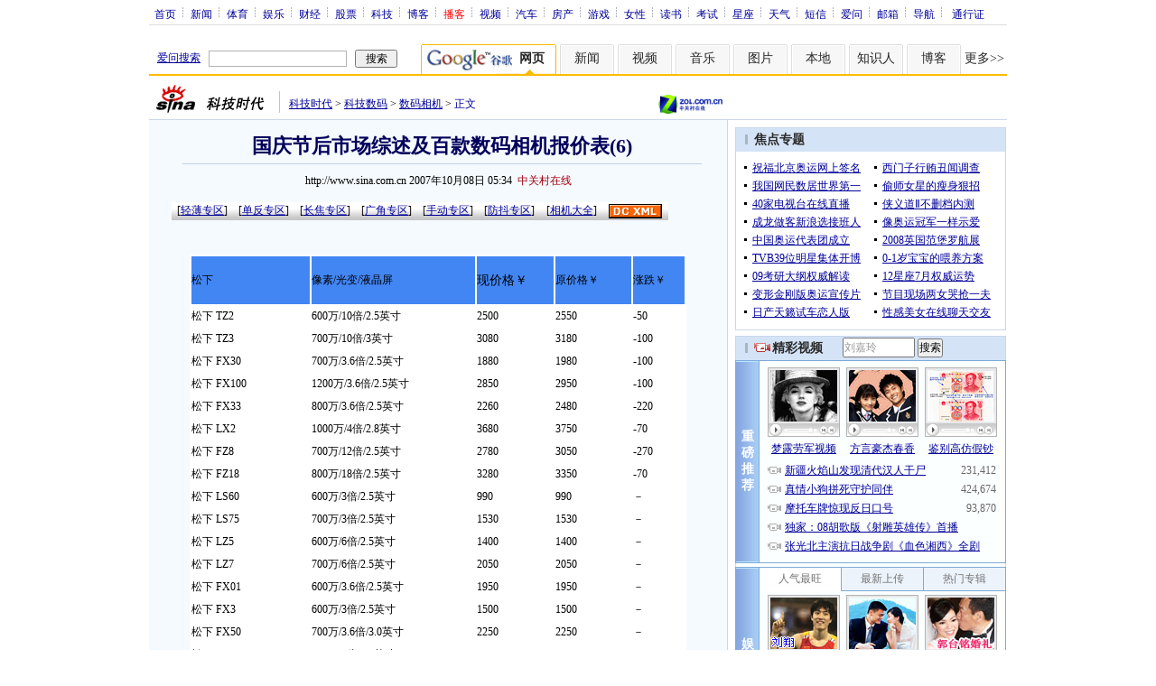

--- FILE ---
content_type: text/html; charset=utf-8
request_url: https://www.google.com/recaptcha/api2/aframe
body_size: 265
content:
<!DOCTYPE HTML><html><head><meta http-equiv="content-type" content="text/html; charset=UTF-8"></head><body><script nonce="iXsdseKh2qZ08K1BDLsKeA">/** Anti-fraud and anti-abuse applications only. See google.com/recaptcha */ try{var clients={'sodar':'https://pagead2.googlesyndication.com/pagead/sodar?'};window.addEventListener("message",function(a){try{if(a.source===window.parent){var b=JSON.parse(a.data);var c=clients[b['id']];if(c){var d=document.createElement('img');d.src=c+b['params']+'&rc='+(localStorage.getItem("rc::a")?sessionStorage.getItem("rc::b"):"");window.document.body.appendChild(d);sessionStorage.setItem("rc::e",parseInt(sessionStorage.getItem("rc::e")||0)+1);localStorage.setItem("rc::h",'1769000034154');}}}catch(b){}});window.parent.postMessage("_grecaptcha_ready", "*");}catch(b){}</script></body></html>

--- FILE ---
content_type: text/css
request_url: http://image2.sina.com.cn/cha/news/newstheme.css
body_size: 8840
content:
/** overlay **/



#yschyqresult { font: 1em/1.0em arial;}
#yschyqresult { position:absolute; margin:-60px 0 0 150px;  width:320px; height:auto; border-top: 2px solid white; border-left: 2px solid white; background: #666666; font-size:12px; font-family:verdana,arial,helvetica, sans-serif !important; z-index:999999999}
#yschyqresult { filter:alpha(opacity=96); -moz-opacity:0.96 }
#yschyqresult img { float:none; margin:0; padding:0; border:none; }
#yschyqresultin { position:relative; top:-2px; left:-2px; height:auto; border:1px solid #7BB4F5; background:#FFFFFF; text-align:left; margin:0 !important; overflow:hidden}
#yschyqresultin h3 { background: #D4E7FC; height: auto; padding:4px 0 4px 10px !important; margin: 0 !important; color:#000000 !important;  font:normal bold 105%/1.2em arial,helvetica,sans-serif !important; letter-spacing:0}
#yschyqresultclose { background: #D4E7FC; position: absolute; right: 5px; top: 5px; }
#yschyqresultclose a.help { color:#326CAE; position:relative;top:-4px; font-size:12}
#yschyqresulticon { top: 0; position: absolute; }
* html #yschyqresulticon { top: 1px }

/**overlay inlined overrides **/
.yschyqresultinl {position:absolute; margin:0px 0 0 0px !important; top:20px; left:5px}
	
/** results **/

#yschyqloading { background: white; height: auto; margin:1em .5em; padding: 0; border-top: 1px solid white; }
#yschyqloading p { margin:0; font-weight: bold; color: #940894; line-height:1.2em !important; letter-spacing:0 !important; font-size:small}

/**
#yschyqfeedback {background:#FCECC8; text-align:center !important; padding:1px 0 3px 0 !important; margin:0 5px 5px 5px !important; }
#yschyqfeedback p { margin:0 !important; padding:0 !important; font-weight:bold; letter-spacing:0 !important; line-height:1.2em !important; font-size:xx-small !important; text-align:center !important; }
#yschyqfeedback p a { color:blue !important; text-decoration:underline}
#yschyqfeedback p a:visited { color:#6C6C6C  !important; }
**/

#yschyqfeedback {display:none; height:0px !important; overflow: hidden !important;}

#yschyqresults { background: white; height: auto; margin:3px 0 0 0; padding: 0 0 3px 0; border-top: 1px solid white; }
#yschyqif { width:316px; height:0em; background:white; }




/** styles for results **/


#yschweb, #yschyqframe div, #yschweb div {margin:0; border:none; font: 12px Verdana, Arial, Helvetica, sans-serif;}



.sp1IYResult {margin:0;padding:0;}
.sp1IYResult p {margin:0;padding:0;}
.sp1IYResult p div.yschttl  {margin:0;padding:0;}

#yschyqframe { width: 300px; margin: 5px 5px 0 5px; padding:0 !important;  border:1px solid white !important;}
#yschyqframe form { height:auto}
#yschweb {clear:both; margin:0 !important; padding:0 !important}
#yschweb ol {margin: 0 0 5px 0 !important; padding:0 !important;}
#yschweb li {margin:3px 0 0 23px !important; line-height:1.2em !important; color:black !important; font-size:x-small !important; font:xx-small !important; font-family:verdana, arial, helvetica, sans-serif !important; letter-spacing:0 !important; }
#yschmarker {margin:0px;padding:0px; height: 0px; width: 0px;}
#yschsp {width: 100px;}

#yschyqsearchbox {margin:5px 0!important; height:auto; min-height:1.8em !important}
#yschyqsearchbox form {margin:0 !important; padding:0 !important }
#yschyqsearchbox input {font-size: 1em; margin-left: 2px;}
* html #yschyqsearchbox input.yschyqbt {width:10em;}
#yschyqsearchbox input#yschsp {width:150px; margin-right:1px }

#yschyqframe a {color:#0A0ADE !important; font-weight:normal !important; text-decoration:underline !important;}
#yschyqframe a:visited {color:#6C6C6C !important}
#yschyqframe p.more {border: 0; margin: 10px 0 10px 22px; padding: 0px; font-weight:bold !important; font-family:arial,helvetica, sans-serif !important; font-size:x-small !important; font:xx-small !important}
#yschspmore, #yschspmore p, #yschspmore form { line-height:1.2em !important; letter-spacing:0 !important}


#yschyqframe p.err {padding:0 0 0 22px; margin:1em 0 0 0; line-height:1.2em; background:url('http://us.i1.yimg.com/us.yimg.com/i/us/search/gr/alertbubble.gif') top left no-repeat  }
#yschyqframe p.err img {display:none}

#yschloading { background:#fff; height:3.5em; margin:0; padding:0}
#yschloading p { margin:15px 0 0 5px !important; font:normal x-small/1.2em verdana,arial,helvetica !important; }

#yschyqframe .yschspns {margin:0; padding:0;}
#yschyqframe .yschspns h2 {font-size:100%; color:#6B6B6C; padding:0; margin:0 0 0 23px; font:normal 100%/1.2em verdana,arial,helvetical,sans-serif}
#yschyqframe .yschspns ul { background:#fff !important; list-style:none !important; margin:0 !important; padding:0 !important}
#yschyqframe .yschspns ul li { cursor:default; margin:0 0 0 23px !important; list-style:none !important; padding:0 !important; font:normal x-small/1.2em verdana,arial,helvetical,sans-serif !important; color:black !important}
#yschyqframe .yschspns ul li a { display:block !important; font-size: 95%; color:blue !important }
#yschyqframe .yschspns ul li address { display:block !important; color:#12840A !important; margin:0 !important; padding:0 !important; font-style:normal !important}
.yschyqnw { display:block !important; color:#12840A !important; margin:0 !important; padding:0 !important; font-style:normal !important}

#yschyqframe .yschspns, #yschyqframe #yschiy, #yschyqframe #yschweb, #yschyqframe #yschyqsearchbox
    { margin:10px 0 0 0 !important; }
#yschyqframe .yschspns, #yschyqframe #yschiy, #yschyqframe #yschweb, #yschyqframe #yschyqsearchbox
    { margin-top:10px !important}

#yschiy {letter-spacing:0; color:black; line-height:1.2em; }
#yschiy ul li { list-style:none !important;}
#yschiy p div.yschttl a {letter-spacing:0}

#yschiy p, #yschiy p div,  #yschiy div, #yschiy ul, #yschiy li, #yschiy address { line-height:1.32em !important; letter-spacing:0 !important; margin:0 !important; padding:0 !important; font-size:x-small !important; letter-spacing:0 !important; font-family:verdana, arial, helvetica !important}

/* catx */
#yschiy {background:#f2f2f2 no-repeat 0 .3em;padding:0 0 0 28px;margin:0 0 17px 9px;}
* html #yschiy/*IE5 hide*/{height:100%;} /* IE: fix extra bg img bug */ 
#yschiy address a, #iynws, #iyfn, #yschna {color:#666;}

#yschiy .yschttl {color:#000;line-height:1.1em;} #yschiy a.yschttl, #yschiy .yschttl a {color:#0000de;line-height:1.1em;}
#yschiy p, #yschiy ul, #yschiy li, #yschiy dl, #yschiy dt, #yschiy dd {margin:0;padding:0;} #yschiy ul {list-style:none;line-height:1.3em;}
#yschiy p img {float:left;margin:0 5px 0 0;} #yschiy dt {float:left;} #yschiy dt:after {content:':';visibility:hidden;} /* nonIE: hold space between float dt and dd */ #yschiy q:before, #yschiy q:after {content:'';} #yschiy address {display:block;color:#088000;font-style:normal;}

/* catx specific */
#yschiy p#iywthr img {margin-top:3px;}
#iyfn {border-collapse:collapse;padding:0;border-spacing:0;}
#iyfn td {padding-right:10px;}
#iyfn strong {color:#000;}
#iyfn .yschdn {color:red;}
#iyfn .yschup {color:#008800}
#iymap em {margin-left:15px;}
p#iymap img {border:1px solid #999;margin-top:6px;float:none;} #iysprt table {text-align:left; padding:0;margin-left:-.6em;} #iysprt table table {margin:0;} #iysprt table small {font:100%/1.3em arial;}
* html #iysprt table {vertical-align:text-top;} /* TODO: make this work for gecko */ #iysprt td {padding:0 10px 0 0;} #iysprt td td {padding:0;} #iysprt em {color:#666;margin-left:10px;} #yschiy caption {text-align:left;color:#666;padding:0;}

/* mods for YQ */
#yschiy {padding:0 0 0 22px;margin:0 0 17px 0px;}


#yschiy cite , #yschiy ul#iynws li, #yschiy address , #yschiy .yschttl 
    {font:normal 100%/1.3em verdana,arial,helvetica,sans-serif !important}

div#iyimg {white-space:nowrap;display:table;}
* html div#iyimg {height:1%;} /* IE5:clear */
div#iyimg span {display:table-cell;vertical-align:bottom;text-align:center;padding:5px 5px 0 0;float:left;}
* html>body div#iyimg span {width:50px;white-space:nowrap;}/* macIE */
* html>body #yschiy address {clear:both;} /* macIE */
div#iyimg span/*IE5 hide */{float:none;}
* html div#iyimg span {display:inline-block;}
div#iyimg a {text-decoration:none !important;}
div#iyimg img {float:none;margin:0 auto;border:1px solid #0000de;text-align:center;}
div#iyimg a:visited img {border-color:#639;}

div#iyimg cite {display:block; font:normal 100%/1.3em !important; color: #6c6c6c; text-decoration: none !important;}
* html div#iyimg cite {font: 75% !important; }
div#iyimg span cite a {text-decoration:underline;}
* html div#yschiy div span cite a  {font: 75% !important;}
.yimgurl {text-decoration:none; margin:-2px 0 0 0;}

/** IE font hacks **/
#yschiy ul#iynws li {font:75% !important;}
#yschyqframe .yschspns ul li {font:100% !important}

/* defensive css */
#example #yschiy p { font-size:0px !important; padding-bottom: 0px !important; }


